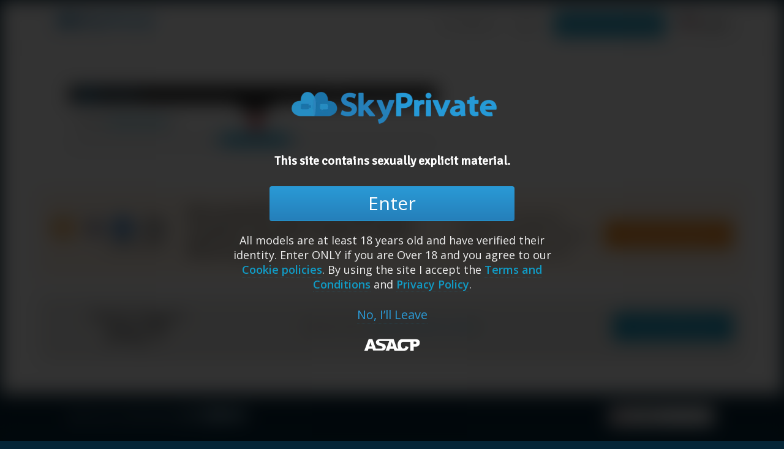

--- FILE ---
content_type: text/html; charset=UTF-8
request_url: https://www.skyprivate.com/how-it-works-2/filters-button/
body_size: 19344
content:
<!DOCTYPE html>
<html lang="en-US" class="html_stretched responsive av-preloader-disabled av-default-lightbox  html_header_top html_logo_left html_main_nav_header html_menu_right html_custom html_header_sticky html_header_shrinking_disabled html_header_topbar_active html_mobile_menu_phone html_header_searchicon_disabled html_content_align_center html_header_unstick_top_disabled html_header_stretch_disabled html_minimal_header html_minimal_header_shadow html_elegant-blog html_modern-blog html_av-submenu-hidden html_av-submenu-display-click html_av-overlay-side html_av-overlay-side-minimal html_av-submenu-noclone html_entry_id_14183 av-no-preview html_text_menu_active ">
<head>
<meta charset="UTF-8" />
<meta description1="Mozilla/5.0 (Macintosh; Intel Mac OS X 10_15_7) AppleWebKit/537.36 (KHTML, like Gecko) Chrome/131.0.0.0 Safari/537.36; ClaudeBot/1.0; +claudebot@anthropic.com)" />
	
<link rel="alternate" href="https://www.skyprivate.com/how-it-works-2/filters-button/" hreflang="x-default">
<link rel="alternate" href="https://www.skyprivate.com/how-it-works-2/filters-button/" hreflang="en" />
<link rel="alternate" href="https://www.skyprivate.com/how-it-works-2/filters-button/?locale=es" hreflang="es"/>
<link rel="alternate" href="https://www.skyprivate.com/how-it-works-2/filters-button/?locale=ru" hreflang="ru"/>

	<link rel="canonical" href="https://www.skyprivate.com/how-it-works-2/filters-button/" />

	


<!-- mobile setting -->
<meta name="viewport" content="width=device-width, initial-scale=1, maximum-scale=1">

<!-- Scripts/CSS and wp_head hook -->
<meta name='robots' content='index, follow, max-image-preview:large, max-snippet:-1, max-video-preview:-1' />

	<!-- This site is optimized with the Yoast SEO plugin v21.1 - https://yoast.com/wordpress/plugins/seo/ -->
	<title>filters-button &bull; SkyPrivate Skype Cam Models</title>
	<link rel="canonical" href="https://www.skyprivate.com/how-it-works-2/filters-button/" />
	<meta property="og:locale" content="en_US" />
	<meta property="og:type" content="article" />
	<meta property="og:title" content="filters-button &bull; SkyPrivate Skype Cam Models" />
	<meta property="og:url" content="https://www.skyprivate.com/how-it-works-2/filters-button/" />
	<meta property="og:site_name" content="SkyPrivate Skype Cam Models" />
	<meta property="og:image" content="https://www.skyprivate.com/how-it-works-2/filters-button" />
	<meta property="og:image:width" content="1475" />
	<meta property="og:image:height" content="245" />
	<meta property="og:image:type" content="image/jpeg" />
	<meta name="twitter:card" content="summary_large_image" />
	<meta name="twitter:site" content="@SkyPrivate" />
	<script type="application/ld+json" class="yoast-schema-graph">{"@context":"https://schema.org","@graph":[{"@type":"WebPage","@id":"https://www.skyprivate.com/how-it-works-2/filters-button/","url":"https://www.skyprivate.com/how-it-works-2/filters-button/","name":"filters-button &bull; SkyPrivate Skype Cam Models","isPartOf":{"@id":"https://www.skyprivate.com/#website"},"primaryImageOfPage":{"@id":"https://www.skyprivate.com/how-it-works-2/filters-button/#primaryimage"},"image":{"@id":"https://www.skyprivate.com/how-it-works-2/filters-button/#primaryimage"},"thumbnailUrl":"https://www.skyprivate.com/wp-content/uploads/2020/09/filters-button.jpg","datePublished":"2020-09-02T08:55:03+00:00","dateModified":"2020-09-02T08:55:03+00:00","breadcrumb":{"@id":"https://www.skyprivate.com/how-it-works-2/filters-button/#breadcrumb"},"inLanguage":"en-US","potentialAction":[{"@type":"ReadAction","target":["https://www.skyprivate.com/how-it-works-2/filters-button/"]}]},{"@type":"ImageObject","inLanguage":"en-US","@id":"https://www.skyprivate.com/how-it-works-2/filters-button/#primaryimage","url":"https://www.skyprivate.com/wp-content/uploads/2020/09/filters-button.jpg","contentUrl":"https://www.skyprivate.com/wp-content/uploads/2020/09/filters-button.jpg","width":1475,"height":245},{"@type":"BreadcrumbList","@id":"https://www.skyprivate.com/how-it-works-2/filters-button/#breadcrumb","itemListElement":[{"@type":"ListItem","position":1,"name":"Home","item":"https://www.skyprivate.com/pay-per-minute-for-live-skype-sex-shows-final-2025-5/"},{"@type":"ListItem","position":2,"name":"How SkyPrivate works","item":"https://www.skyprivate.com/how-it-works-2/"},{"@type":"ListItem","position":3,"name":"filters-button"}]},{"@type":"WebSite","@id":"https://www.skyprivate.com/#website","url":"https://www.skyprivate.com/","name":"SkyPrivate Skype Cam Models","description":"Pay Per Minute for Live Skype Sex Shows","potentialAction":[{"@type":"SearchAction","target":{"@type":"EntryPoint","urlTemplate":"https://www.skyprivate.com/?s={search_term_string}"},"query-input":"required name=search_term_string"}],"inLanguage":"en-US"}]}</script>
	<!-- / Yoast SEO plugin. -->


<link rel="alternate" type="application/rss+xml" title="SkyPrivate Skype Cam Models &raquo; Feed" href="https://www.skyprivate.com/feed/" />

<!-- google webfont font replacement -->
<link rel='stylesheet' id='avia-google-webfont' href='//fonts.googleapis.com/css?family=Signika+Negative%7COpen+Sans:400,600%7CCabin' type='text/css' media='all'/> 
<script type="text/javascript">
/* <![CDATA[ */
window._wpemojiSettings = {"baseUrl":"https:\/\/s.w.org\/images\/core\/emoji\/15.0.3\/72x72\/","ext":".png","svgUrl":"https:\/\/s.w.org\/images\/core\/emoji\/15.0.3\/svg\/","svgExt":".svg","source":{"concatemoji":"https:\/\/www.skyprivate.com\/wp-includes\/js\/wp-emoji-release.min.js?ver=6.5.4"}};
/*! This file is auto-generated */
!function(i,n){var o,s,e;function c(e){try{var t={supportTests:e,timestamp:(new Date).valueOf()};sessionStorage.setItem(o,JSON.stringify(t))}catch(e){}}function p(e,t,n){e.clearRect(0,0,e.canvas.width,e.canvas.height),e.fillText(t,0,0);var t=new Uint32Array(e.getImageData(0,0,e.canvas.width,e.canvas.height).data),r=(e.clearRect(0,0,e.canvas.width,e.canvas.height),e.fillText(n,0,0),new Uint32Array(e.getImageData(0,0,e.canvas.width,e.canvas.height).data));return t.every(function(e,t){return e===r[t]})}function u(e,t,n){switch(t){case"flag":return n(e,"\ud83c\udff3\ufe0f\u200d\u26a7\ufe0f","\ud83c\udff3\ufe0f\u200b\u26a7\ufe0f")?!1:!n(e,"\ud83c\uddfa\ud83c\uddf3","\ud83c\uddfa\u200b\ud83c\uddf3")&&!n(e,"\ud83c\udff4\udb40\udc67\udb40\udc62\udb40\udc65\udb40\udc6e\udb40\udc67\udb40\udc7f","\ud83c\udff4\u200b\udb40\udc67\u200b\udb40\udc62\u200b\udb40\udc65\u200b\udb40\udc6e\u200b\udb40\udc67\u200b\udb40\udc7f");case"emoji":return!n(e,"\ud83d\udc26\u200d\u2b1b","\ud83d\udc26\u200b\u2b1b")}return!1}function f(e,t,n){var r="undefined"!=typeof WorkerGlobalScope&&self instanceof WorkerGlobalScope?new OffscreenCanvas(300,150):i.createElement("canvas"),a=r.getContext("2d",{willReadFrequently:!0}),o=(a.textBaseline="top",a.font="600 32px Arial",{});return e.forEach(function(e){o[e]=t(a,e,n)}),o}function t(e){var t=i.createElement("script");t.src=e,t.defer=!0,i.head.appendChild(t)}"undefined"!=typeof Promise&&(o="wpEmojiSettingsSupports",s=["flag","emoji"],n.supports={everything:!0,everythingExceptFlag:!0},e=new Promise(function(e){i.addEventListener("DOMContentLoaded",e,{once:!0})}),new Promise(function(t){var n=function(){try{var e=JSON.parse(sessionStorage.getItem(o));if("object"==typeof e&&"number"==typeof e.timestamp&&(new Date).valueOf()<e.timestamp+604800&&"object"==typeof e.supportTests)return e.supportTests}catch(e){}return null}();if(!n){if("undefined"!=typeof Worker&&"undefined"!=typeof OffscreenCanvas&&"undefined"!=typeof URL&&URL.createObjectURL&&"undefined"!=typeof Blob)try{var e="postMessage("+f.toString()+"("+[JSON.stringify(s),u.toString(),p.toString()].join(",")+"));",r=new Blob([e],{type:"text/javascript"}),a=new Worker(URL.createObjectURL(r),{name:"wpTestEmojiSupports"});return void(a.onmessage=function(e){c(n=e.data),a.terminate(),t(n)})}catch(e){}c(n=f(s,u,p))}t(n)}).then(function(e){for(var t in e)n.supports[t]=e[t],n.supports.everything=n.supports.everything&&n.supports[t],"flag"!==t&&(n.supports.everythingExceptFlag=n.supports.everythingExceptFlag&&n.supports[t]);n.supports.everythingExceptFlag=n.supports.everythingExceptFlag&&!n.supports.flag,n.DOMReady=!1,n.readyCallback=function(){n.DOMReady=!0}}).then(function(){return e}).then(function(){var e;n.supports.everything||(n.readyCallback(),(e=n.source||{}).concatemoji?t(e.concatemoji):e.wpemoji&&e.twemoji&&(t(e.twemoji),t(e.wpemoji)))}))}((window,document),window._wpemojiSettings);
/* ]]> */
</script>
<style id='wp-emoji-styles-inline-css' type='text/css'>

	img.wp-smiley, img.emoji {
		display: inline !important;
		border: none !important;
		box-shadow: none !important;
		height: 1em !important;
		width: 1em !important;
		margin: 0 0.07em !important;
		vertical-align: -0.1em !important;
		background: none !important;
		padding: 0 !important;
	}
</style>
<link rel='stylesheet' id='wp-block-library-css' href='https://www.skyprivate.com/wp-includes/css/dist/block-library/style.min.css?ver=6.5.4' type='text/css' media='all' />
<style id='classic-theme-styles-inline-css' type='text/css'>
/*! This file is auto-generated */
.wp-block-button__link{color:#fff;background-color:#32373c;border-radius:9999px;box-shadow:none;text-decoration:none;padding:calc(.667em + 2px) calc(1.333em + 2px);font-size:1.125em}.wp-block-file__button{background:#32373c;color:#fff;text-decoration:none}
</style>
<style id='global-styles-inline-css' type='text/css'>
body{--wp--preset--color--black: #000000;--wp--preset--color--cyan-bluish-gray: #abb8c3;--wp--preset--color--white: #ffffff;--wp--preset--color--pale-pink: #f78da7;--wp--preset--color--vivid-red: #cf2e2e;--wp--preset--color--luminous-vivid-orange: #ff6900;--wp--preset--color--luminous-vivid-amber: #fcb900;--wp--preset--color--light-green-cyan: #7bdcb5;--wp--preset--color--vivid-green-cyan: #00d084;--wp--preset--color--pale-cyan-blue: #8ed1fc;--wp--preset--color--vivid-cyan-blue: #0693e3;--wp--preset--color--vivid-purple: #9b51e0;--wp--preset--gradient--vivid-cyan-blue-to-vivid-purple: linear-gradient(135deg,rgba(6,147,227,1) 0%,rgb(155,81,224) 100%);--wp--preset--gradient--light-green-cyan-to-vivid-green-cyan: linear-gradient(135deg,rgb(122,220,180) 0%,rgb(0,208,130) 100%);--wp--preset--gradient--luminous-vivid-amber-to-luminous-vivid-orange: linear-gradient(135deg,rgba(252,185,0,1) 0%,rgba(255,105,0,1) 100%);--wp--preset--gradient--luminous-vivid-orange-to-vivid-red: linear-gradient(135deg,rgba(255,105,0,1) 0%,rgb(207,46,46) 100%);--wp--preset--gradient--very-light-gray-to-cyan-bluish-gray: linear-gradient(135deg,rgb(238,238,238) 0%,rgb(169,184,195) 100%);--wp--preset--gradient--cool-to-warm-spectrum: linear-gradient(135deg,rgb(74,234,220) 0%,rgb(151,120,209) 20%,rgb(207,42,186) 40%,rgb(238,44,130) 60%,rgb(251,105,98) 80%,rgb(254,248,76) 100%);--wp--preset--gradient--blush-light-purple: linear-gradient(135deg,rgb(255,206,236) 0%,rgb(152,150,240) 100%);--wp--preset--gradient--blush-bordeaux: linear-gradient(135deg,rgb(254,205,165) 0%,rgb(254,45,45) 50%,rgb(107,0,62) 100%);--wp--preset--gradient--luminous-dusk: linear-gradient(135deg,rgb(255,203,112) 0%,rgb(199,81,192) 50%,rgb(65,88,208) 100%);--wp--preset--gradient--pale-ocean: linear-gradient(135deg,rgb(255,245,203) 0%,rgb(182,227,212) 50%,rgb(51,167,181) 100%);--wp--preset--gradient--electric-grass: linear-gradient(135deg,rgb(202,248,128) 0%,rgb(113,206,126) 100%);--wp--preset--gradient--midnight: linear-gradient(135deg,rgb(2,3,129) 0%,rgb(40,116,252) 100%);--wp--preset--font-size--small: 13px;--wp--preset--font-size--medium: 20px;--wp--preset--font-size--large: 36px;--wp--preset--font-size--x-large: 42px;--wp--preset--spacing--20: 0.44rem;--wp--preset--spacing--30: 0.67rem;--wp--preset--spacing--40: 1rem;--wp--preset--spacing--50: 1.5rem;--wp--preset--spacing--60: 2.25rem;--wp--preset--spacing--70: 3.38rem;--wp--preset--spacing--80: 5.06rem;--wp--preset--shadow--natural: 6px 6px 9px rgba(0, 0, 0, 0.2);--wp--preset--shadow--deep: 12px 12px 50px rgba(0, 0, 0, 0.4);--wp--preset--shadow--sharp: 6px 6px 0px rgba(0, 0, 0, 0.2);--wp--preset--shadow--outlined: 6px 6px 0px -3px rgba(255, 255, 255, 1), 6px 6px rgba(0, 0, 0, 1);--wp--preset--shadow--crisp: 6px 6px 0px rgba(0, 0, 0, 1);}:where(.is-layout-flex){gap: 0.5em;}:where(.is-layout-grid){gap: 0.5em;}body .is-layout-flex{display: flex;}body .is-layout-flex{flex-wrap: wrap;align-items: center;}body .is-layout-flex > *{margin: 0;}body .is-layout-grid{display: grid;}body .is-layout-grid > *{margin: 0;}:where(.wp-block-columns.is-layout-flex){gap: 2em;}:where(.wp-block-columns.is-layout-grid){gap: 2em;}:where(.wp-block-post-template.is-layout-flex){gap: 1.25em;}:where(.wp-block-post-template.is-layout-grid){gap: 1.25em;}.has-black-color{color: var(--wp--preset--color--black) !important;}.has-cyan-bluish-gray-color{color: var(--wp--preset--color--cyan-bluish-gray) !important;}.has-white-color{color: var(--wp--preset--color--white) !important;}.has-pale-pink-color{color: var(--wp--preset--color--pale-pink) !important;}.has-vivid-red-color{color: var(--wp--preset--color--vivid-red) !important;}.has-luminous-vivid-orange-color{color: var(--wp--preset--color--luminous-vivid-orange) !important;}.has-luminous-vivid-amber-color{color: var(--wp--preset--color--luminous-vivid-amber) !important;}.has-light-green-cyan-color{color: var(--wp--preset--color--light-green-cyan) !important;}.has-vivid-green-cyan-color{color: var(--wp--preset--color--vivid-green-cyan) !important;}.has-pale-cyan-blue-color{color: var(--wp--preset--color--pale-cyan-blue) !important;}.has-vivid-cyan-blue-color{color: var(--wp--preset--color--vivid-cyan-blue) !important;}.has-vivid-purple-color{color: var(--wp--preset--color--vivid-purple) !important;}.has-black-background-color{background-color: var(--wp--preset--color--black) !important;}.has-cyan-bluish-gray-background-color{background-color: var(--wp--preset--color--cyan-bluish-gray) !important;}.has-white-background-color{background-color: var(--wp--preset--color--white) !important;}.has-pale-pink-background-color{background-color: var(--wp--preset--color--pale-pink) !important;}.has-vivid-red-background-color{background-color: var(--wp--preset--color--vivid-red) !important;}.has-luminous-vivid-orange-background-color{background-color: var(--wp--preset--color--luminous-vivid-orange) !important;}.has-luminous-vivid-amber-background-color{background-color: var(--wp--preset--color--luminous-vivid-amber) !important;}.has-light-green-cyan-background-color{background-color: var(--wp--preset--color--light-green-cyan) !important;}.has-vivid-green-cyan-background-color{background-color: var(--wp--preset--color--vivid-green-cyan) !important;}.has-pale-cyan-blue-background-color{background-color: var(--wp--preset--color--pale-cyan-blue) !important;}.has-vivid-cyan-blue-background-color{background-color: var(--wp--preset--color--vivid-cyan-blue) !important;}.has-vivid-purple-background-color{background-color: var(--wp--preset--color--vivid-purple) !important;}.has-black-border-color{border-color: var(--wp--preset--color--black) !important;}.has-cyan-bluish-gray-border-color{border-color: var(--wp--preset--color--cyan-bluish-gray) !important;}.has-white-border-color{border-color: var(--wp--preset--color--white) !important;}.has-pale-pink-border-color{border-color: var(--wp--preset--color--pale-pink) !important;}.has-vivid-red-border-color{border-color: var(--wp--preset--color--vivid-red) !important;}.has-luminous-vivid-orange-border-color{border-color: var(--wp--preset--color--luminous-vivid-orange) !important;}.has-luminous-vivid-amber-border-color{border-color: var(--wp--preset--color--luminous-vivid-amber) !important;}.has-light-green-cyan-border-color{border-color: var(--wp--preset--color--light-green-cyan) !important;}.has-vivid-green-cyan-border-color{border-color: var(--wp--preset--color--vivid-green-cyan) !important;}.has-pale-cyan-blue-border-color{border-color: var(--wp--preset--color--pale-cyan-blue) !important;}.has-vivid-cyan-blue-border-color{border-color: var(--wp--preset--color--vivid-cyan-blue) !important;}.has-vivid-purple-border-color{border-color: var(--wp--preset--color--vivid-purple) !important;}.has-vivid-cyan-blue-to-vivid-purple-gradient-background{background: var(--wp--preset--gradient--vivid-cyan-blue-to-vivid-purple) !important;}.has-light-green-cyan-to-vivid-green-cyan-gradient-background{background: var(--wp--preset--gradient--light-green-cyan-to-vivid-green-cyan) !important;}.has-luminous-vivid-amber-to-luminous-vivid-orange-gradient-background{background: var(--wp--preset--gradient--luminous-vivid-amber-to-luminous-vivid-orange) !important;}.has-luminous-vivid-orange-to-vivid-red-gradient-background{background: var(--wp--preset--gradient--luminous-vivid-orange-to-vivid-red) !important;}.has-very-light-gray-to-cyan-bluish-gray-gradient-background{background: var(--wp--preset--gradient--very-light-gray-to-cyan-bluish-gray) !important;}.has-cool-to-warm-spectrum-gradient-background{background: var(--wp--preset--gradient--cool-to-warm-spectrum) !important;}.has-blush-light-purple-gradient-background{background: var(--wp--preset--gradient--blush-light-purple) !important;}.has-blush-bordeaux-gradient-background{background: var(--wp--preset--gradient--blush-bordeaux) !important;}.has-luminous-dusk-gradient-background{background: var(--wp--preset--gradient--luminous-dusk) !important;}.has-pale-ocean-gradient-background{background: var(--wp--preset--gradient--pale-ocean) !important;}.has-electric-grass-gradient-background{background: var(--wp--preset--gradient--electric-grass) !important;}.has-midnight-gradient-background{background: var(--wp--preset--gradient--midnight) !important;}.has-small-font-size{font-size: var(--wp--preset--font-size--small) !important;}.has-medium-font-size{font-size: var(--wp--preset--font-size--medium) !important;}.has-large-font-size{font-size: var(--wp--preset--font-size--large) !important;}.has-x-large-font-size{font-size: var(--wp--preset--font-size--x-large) !important;}
.wp-block-navigation a:where(:not(.wp-element-button)){color: inherit;}
:where(.wp-block-post-template.is-layout-flex){gap: 1.25em;}:where(.wp-block-post-template.is-layout-grid){gap: 1.25em;}
:where(.wp-block-columns.is-layout-flex){gap: 2em;}:where(.wp-block-columns.is-layout-grid){gap: 2em;}
.wp-block-pullquote{font-size: 1.5em;line-height: 1.6;}
</style>
<link rel='stylesheet' id='contact-form-7-css' href='https://www.skyprivate.com/wp-content/plugins/contact-form-7/includes/css/styles.css?ver=5.9.5' type='text/css' media='all' />
<link rel='stylesheet' id='collapscore-css-css' href='https://www.skyprivate.com/wp-content/plugins/jquery-collapse-o-matic/css/core_style.css?ver=1.0' type='text/css' media='all' />
<link rel='stylesheet' id='collapseomatic-css-css' href='https://www.skyprivate.com/wp-content/plugins/jquery-collapse-o-matic/css/light_style.css?ver=1.6' type='text/css' media='all' />
<link rel='stylesheet' id='pgafu-public-style-css' href='https://www.skyprivate.com/wp-content/plugins/post-grid-and-filter-ultimate/assets/css/pgafu-public.css?ver=1.7' type='text/css' media='all' />
<link rel='stylesheet' id='owl-carousel-style-css' href='https://www.skyprivate.com/wp-content/plugins/post-slider-and-carousel/assets/css/owl.carousel.min.css?ver=3.2.3' type='text/css' media='all' />
<link rel='stylesheet' id='psac-public-style-css' href='https://www.skyprivate.com/wp-content/plugins/post-slider-and-carousel/assets/css/psac-public.css?ver=3.2.3' type='text/css' media='all' />
<link rel='stylesheet' id='avia-grid-css' href='https://www.skyprivate.com/wp-content/themes/enfold%203/css/grid.css?ver=4.6' type='text/css' media='all' />
<link rel='stylesheet' id='avia-base-css' href='https://www.skyprivate.com/wp-content/themes/enfold%203/css/base.css?ver=4.6' type='text/css' media='all' />
<link rel='stylesheet' id='avia-layout-css' href='https://www.skyprivate.com/wp-content/themes/enfold%203/css/layout.css?ver=4.6' type='text/css' media='all' />
<link rel='stylesheet' id='avia-scs-css' href='https://www.skyprivate.com/wp-content/themes/enfold%203/css/shortcodes.css?ver=4.6' type='text/css' media='all' />
<link rel='stylesheet' id='avia-popup-css-css' href='https://www.skyprivate.com/wp-content/themes/enfold%203/js/aviapopup/magnific-popup.css?ver=4.6' type='text/css' media='screen' />
<link rel='stylesheet' id='avia-print-css' href='https://www.skyprivate.com/wp-content/themes/enfold%203/css/print.css?ver=4.6' type='text/css' media='print' />
<link rel='stylesheet' id='avia-dynamic-css' href='https://www.skyprivate.com/wp-content/uploads/dynamic_avia/enfold.css?ver=696797d4e910d' type='text/css' media='all' />
<link rel='stylesheet' id='avia-custom-css' href='https://www.skyprivate.com/wp-content/themes/enfold%203/css/custom.css?ver=4.6' type='text/css' media='all' />
<!--n2css--><script type="text/javascript" src="https://www.skyprivate.com/wp-includes/js/jquery/jquery.min.js?ver=3.7.1" id="jquery-core-js"></script>
<script type="text/javascript" src="https://www.skyprivate.com/wp-includes/js/jquery/jquery-migrate.min.js?ver=3.4.1" id="jquery-migrate-js"></script>
<script type="text/javascript" id="equal-height-columns-js-extra">
/* <![CDATA[ */
var equalHeightColumnElements = {"element-groups":{"1":{"selector":".pgafu-post-grid-main","breakpoint":768},"2":{"selector":".pgafu-post-grid-main","breakpoint":1024},"3":{"selector":".pgafu-filter-wrp .pgafu-post-grid-main .filtr-item","breakpoint":768},"4":{"selector":".pgafu-filter-wrp .pgafu-post-grid-main .filtr-item","breakpoint":1024},"5":{"selector":".pgafu-post-grid-main .filtr-item .pgafu-post-content","breakpoint":768},"6":{"selector":".pgafu-post-grid-main .filtr-item .pgafu-post-content","breakpoint":1024}}};
/* ]]> */
</script>
<script type="text/javascript" src="https://www.skyprivate.com/wp-content/plugins/equal-height-columns/public/js/equal-height-columns-public.js?ver=1.2.0" id="equal-height-columns-js"></script>
<script type="text/javascript" src="https://www.skyprivate.com/wp-content/themes/enfold%203/js/avia-compat.js?ver=4.6" id="avia-compat-js"></script>
<script type="text/javascript" src="https://www.skyprivate.com/wp-content/themes/enfold%203/js/avia.js?ver=1" id="avia-default-js"></script>
<link rel="https://api.w.org/" href="https://www.skyprivate.com/wp-json/" /><link rel="alternate" type="application/json" href="https://www.skyprivate.com/wp-json/wp/v2/media/14183" /><link rel="EditURI" type="application/rsd+xml" title="RSD" href="https://www.skyprivate.com/xmlrpc.php?rsd" />
<meta name="generator" content="WordPress 6.5.4" />
<link rel='shortlink' href='https://www.skyprivate.com/?p=14183' />
<link rel="alternate" type="application/json+oembed" href="https://www.skyprivate.com/wp-json/oembed/1.0/embed?url=https%3A%2F%2Fwww.skyprivate.com%2Fhow-it-works-2%2Ffilters-button%2F" />
<link rel="alternate" type="text/xml+oembed" href="https://www.skyprivate.com/wp-json/oembed/1.0/embed?url=https%3A%2F%2Fwww.skyprivate.com%2Fhow-it-works-2%2Ffilters-button%2F&#038;format=xml" />
<script>readMoreArgs = []</script><script type="text/javascript">
				EXPM_VERSION=3.38;EXPM_AJAX_URL='https://www.skyprivate.com/wp-admin/admin-ajax.php';
			function yrmAddEvent(element, eventName, fn) {
				if (element.addEventListener)
					element.addEventListener(eventName, fn, false);
				else if (element.attachEvent)
					element.attachEvent('on' + eventName, fn);
			}
			</script>			<!-- DO NOT COPY THIS SNIPPET! Start of Page Analytics Tracking for HubSpot WordPress plugin v11.1.0-->
			<script class="hsq-set-content-id" data-content-id="standard-page">
				var _hsq = _hsq || [];
				_hsq.push(["setContentType", "standard-page"]);
			</script>
			<!-- DO NOT COPY THIS SNIPPET! End of Page Analytics Tracking for HubSpot WordPress plugin -->
			<link rel="profile" href="https://gmpg.org/xfn/11" />
<link rel="alternate" type="application/rss+xml" title="SkyPrivate Skype Cam Models RSS2 Feed" href="https://www.skyprivate.com/feed/" />
<link rel="pingback" href="https://www.skyprivate.com/xmlrpc.php" />

<style type='text/css' media='screen'>
 #top #header_main > .container, #top #header_main > .container .main_menu  .av-main-nav > li > a, #top #header_main #menu-item-shop .cart_dropdown_link{ height:78px; line-height: 78px; }
 .html_top_nav_header .av-logo-container{ height:78px;  }
 .html_header_top.html_header_sticky #top #wrap_all #main{ padding-top:108px; } 
</style>
<!--[if lt IE 9]><script src="https://www.skyprivate.com/wp-content/themes/enfold%203/js/html5shiv.js"></script><![endif]-->
<link rel="icon" href="https://www.skyprivate.com/wp-content/uploads/2026/01/site-logo-600x473.png" type="image/png">
<link rel="icon" href="https://www.skyprivate.com/wp-content/uploads/2026/01/cropped-site-logo-32x32.png" sizes="32x32" />
<link rel="icon" href="https://www.skyprivate.com/wp-content/uploads/2026/01/cropped-site-logo-192x192.png" sizes="192x192" />
<link rel="apple-touch-icon" href="https://www.skyprivate.com/wp-content/uploads/2026/01/cropped-site-logo-180x180.png" />
<meta name="msapplication-TileImage" content="https://www.skyprivate.com/wp-content/uploads/2026/01/cropped-site-logo-270x270.png" />
<style id="sccss">.hide{
	display: none !important;
}

#socket .menu {
	margin: 0;
}

#socket .container{
	padding: 0;
}
#socket .sub_menu_socket {
	display: flex;
  justify-content: center;
  float: none;
}

#socket .sub_menu_socket li {
    padding: 0px 8px;
    margin: 20px 0;
}

#footer.supportContainer{
	padding-top: 30px;
	padding-bottom: 30px;
	margin: 0;
}
#footer .widget {
	margin: 0;
}

.wp-video {
 	text-align: center;
 	margin-left: auto;
 	margin-right: auto;
}

.main_color .sidebar_tab, .main_color .tabcontainer .tab {
 color: white; 
 }

.tab_titles {
    position: relative;
    width: 100%;
    clear: both;
    float: left;
    z-index: 5;
    background-color: #0f7cbc;
    color: white;
 }

.bitcoinFooter-wrapper .container, .supportFooter-wrapper .container {
    padding: 20px !important;
		display: flex;
		align-items: center;
}
@media only screen and (max-width: 1024px) {
  .responsive.html_mobile_menu_tablet.html_header_top.html_header_sticky #top #wrap_all #main {
    padding-top: 119px !important;
  }
}

@media only screen and (max-width: 767px) {
		#top .avia-button.avia-color-light {
        background: transparent;
    }
		.bitcoinFooter-wrapper .container, .supportFooter-wrapper .container {
				display: block;
		}
    .bitcoinFooter-wrapper .avia-button-wrap, .supportFooter-wrapper .avia-button-wrap {
        float: none;
    }
	
		.header_color div .av-hamburger-inner,
    .header_color div .av-hamburger-inner::after,
    .header_color div .av-hamburger-inner::before {
        background-color: #808080;
    }
	
		.responsive #top #main {
        padding-top: 80px !important;
        margin: 0;
    }
		#top #wrap_all .av_header_transparency {
        background-color: #fff !important;
    }
	
	.responsive.html_mobile_menu_tablet.html_header_top.html_header_sticky #top #wrap_all #main {
    padding-top: 80px !important;
  }
}


@media only screen and (min-width: 767px) {
#header .logo {padding-top: 13px !important; width: 193px;}

#top #wrap_all .header_color.av_header_transparency .logo {padding-top: 27px !important; width: 193px;}


}

.main_color a {
	border-bottom: 1px dotted rgba(16,156,197,0.25);
}
.main_color a:hover {
	border-bottom: 1px dotted rgba(16,156,197,1);
	text-decoration: none;
	color: rgba(16,156,197,1);
	position: relative;
}


.disclaimer {
	font-size: .8em;
	color: rgba(255,255,255,0.55);
	text-align: center;
}
.disclaimer a {color : white;}

.main_color .pricing-table li.avia-pricing-row {
	font-size: 36px;
}

/* vertical accordion */
.toggler {font-weight: bold;}
.toggle_icon {top: 24px;}
.toggle_icon span {
	border-color: lightblue;
	padding-right: .5em;
	padding-top: 2px;
}

.text-centered{text-align: center;}
.logo {padding-top: 20px;}
#header_meta{display: none;}
.html_header_top.html_header_sticky:not(.html_header_transparency) #top #wrap_all #main{padding-top: 78px !important;}
.html_header_transparency #top #wrap_all #main{padding-top: 0 !important}
h1.av-special-heading-tag {
	text-shadow: 1px 1px 1px rgba(0,0,0,0.15);
}


a:hover {
	text-decoration: underline;
}

a[href="#divider"]{
  pointer-events: none;
  color: transparent;
  border-bottom: 1px solid #c6e8f7;
  margin-top: 10px;
  font-size: 0px;
  width: 100%;
  height: 0;
}

#custom-pre-footer{
  position: relative;
  z-index: 2;
  padding: 20px 0;
  background: #062537;
  clear: both;
}
#custom-pre-footer .is-flex{
  display: flex;
  gap: 16px;
}

#custom-pre-footer .row{
  display: flex;
  justify-content: space-between;
  align-items: center;
  gap: 24px;
  margin-bottom: 0;
}

#custom-pre-footer .column{
  
}
#custom-pre-footer .text{
  font-size: 20px;
  color: #c6e8f7;
}

#custom-pre-footer .bi{
  color: #c6e8f7;
  font-size: 20px;
}
#custom-pre-footer .gtranslate_wrapper .gt_option{
  position: absolute;
}

@media only screen and (max-width: 767px)  {
  #custom-pre-footer .row{
    flex-direction: column;
  }
  
  #custom-pre-footer .text{
    font-size: 16px;
  }
}

#scroll-top-link.relative{
  top: -75px;
}
#av_section_6 a:hover {
	color: #fff !important;
}

#text-2 {
	background: #021824;
}
.disclaimer {
 	font-size: .8em;
 	color: rgba(255,255,255,0.55);
	text-align: center;
}
.disclaimer a {color : white;}

.main_color .pricing-table li.avia-pricing-row {
	font-size: 36px;
}

@media only screen and (max-width: 767px)  {
	.responsive #socket .sub_menu_socket {
			display: block;
			float: right;
	}
	.responsive #socket .sub_menu_socket li {
			padding: 20px;
	}
}

#catapult-cookie-bar {
	font-size: 10px;
}

/* hide empty cell in support page */
.pricing-table li.empty-table-cell {
    display: none !important;
}


/* new header */
@media only screen and (max-width: 767px) {
    #header_meta {
        display: none;
    }
    .responsive #top #wrap_all #header {
        position: absolute;
    }
    .header_color div .av-hamburger-inner,
    .header_color div .av-hamburger-inner::after,
    .header_color div .av-hamburger-inner::before {
        background-color: #fff;
    }
    #top #wrap_all .av_header_transparency {
        background-color: rgba(0, 0, 0, 0.4) !important;
    }
    #top #wrap_all .av-section-color-overlay-wrap {
        padding-top: 80px;
        z-index: 1;
    }
    #top #wrap_all .av-section-color-overlay-wrap:before {
        content: '';
        position: absolute;
        left: 0;
        bottom: 0;
        padding: 35%;
        width: 100%;
        z-index: -1;
        background: linear-gradient(to bottom, rgba(0, 0, 0, 0) 0%, black 100%);
    }
    #top #wrap_all .avia-button-wrap.avia-button-left.avia-builder-el-12 {
        display: block !important;
    }
   
    #top #wrap_all .avia-button.avia-color-light.avia-button.avia-size-x-large {
        width: 100% !important;
        padding: 18px 50px;
    }

    body.home.page-id-330 .av_header_transparency.av_alternate_logo_active .logo a > img {
      display: none;
    }
    body.home.page-id-330 .av_header_transparency.av_alternate_logo_active .logo a {
        display: inline-block;
        background-image: url('../wp-content/uploads/2025/07/SP-Logo-Header-Website-2.png');
        height: 57px;
        width: 193px;
    }
}
/* new header */
/* new custom rules */
@media only screen and (max-width: 768px) {
.only-desktop { display: none !important; }
  [rel="only-desktop"] { display: none !important; }
}

@media only screen and (min-width: 768px) {
.only-mobile { display: none !important; }}
/* new custom rules */
/* new login/register */
.av-width-submenu:first-child {
    display: block;
}
.av-width-submenu:first-child > a {
    /*display: none !important;*/
}
.av-width-submenu:first-child ul.sub-menu {
    display: block;
	border-bottom: 1px solid #ddd;
	padding-bottom: 10px;
}
.av-width-submenu:first-child ul.sub-menu li {
    display: inline-block;
  
}
.av-width-submenu:first-child ul.sub-menu li a {
    padding: 8px 20px !important;
    margin: 10px !important;
    display: block;
    border-radius: 5px;
    background: linear-gradient(0deg, rgba(198,198,198,1) 0%, rgba(255,255,255,1) 100%);
    border: 1px solid #ccc !important;
}
.av-width-submenu:first-child ul.sub-menu li a .avia-bullet {
	display: none !important;
}
.av-width-submenu:first-child ul.sub-menu li:last-child a {
    color: #fff !important;
    border: 1px solid #056393;
    background: linear-gradient(0deg, rgba(5,99,147,1) 0%, rgba(42,154,214,1) 100%);
    background-color: #2a9ad6;
}
#top #wrap_all .av-burger-overlay-scroll .weglot-selector {
    position: absolute;
    top: 30px;
}
#top #wrap_all .av-burger-overlay-scroll .weglot-selector div.wgcurrent.wg-li a {
    color: #444 !important;
}
#top #wrap_all .av-burger-overlay .weglot-selector li a {
    line-height: 1em;
    padding:  10px;
}

#top #wrap_all .av-burger-overlay .wg-drop.country-selector ul {
    background: rgba(0,0,0, 0.8) !important;
    border: none;
    margin-top: 1em;
    border-top: 1px solid #ccc;
}
#top #wrap_all .av-burger-overlay .wg-drop.country-selector ul li a  {
    color: #fff !important;
}
/* new login/register */
/* hide cart-menu */
.menu-item.cart_dropdown  {
	display: none !important;}
/* hide cart-menu */

/*weglot */
.country-selector.weglot-dropdown {
    background-color: transparent;
}
.country-selector.weglot-dropdown .wgcurrent {
    border: 0;
}
#top #header_meta .country-selector.weglot-dropdown a {
    color: #444;
}
.phone-info {
    padding:  0;
}
/*weglot*/

@media only screen and (min-width: 768px)  {
  
  .avia-size-xxx-large .avia-button {
        padding: 25px 0px;
        font-size: 20px;
        min-width: 500px;
    }

}


#bablicFlagsWidget {
    display: none !important;
}

.footer-payments-logo {
    text-align: center;
    padding: 15px 0 5px 0;
    display: block;
}


.footer-payments-logo img {
    margin: 0 10px;
  -webkit-filter: grayscale(100%);
  filter: grayscale(100%);
  opacity: 0.5;
}
.footer-payments-logo img:hover {
    filter: grayscale(0%);
    -webkit-filter: grayscale(0%);
    opacity: 1;
}


.disclaimer p {
  margin: 0;
}


.custom-bg-light-blue-gradient{
 background-color: #109bc5;
 color: #fff;
}

@media only screen and (max-width:767px) {
  .responsive #top #wrap_all .av-flex-cells .no_margin{
    padding-left:0!important;
    padding-right:0!important;
  }
}
.navLink{
	text-align: center;
}
.navLink a{
	color: #fff !important;
}
.navLink a:hover{
	color: #c6e8f7 !important;
}

.avatarBox header{
	display: none;
}
.avatarBox .iconbox_content{
	padding: 10px 0;
	border-radius: 20px;
	box-shadow: 0px 0px 1px #ccc;
}
.avatarBox .iconbox_content:hover{
	box-shadow: 0px 0px 20px -5px #109bc5;
}

@media only screen and (max-width:767px) {
  .responsive #top  #wrap_all .interactiveToysSection .flex_column{
		margin-bottom: 40px;
  }
}
.text-copyright {
    opacity: .7;
    display: inline-block;
    padding: 5px 0;
    font-size: 10px;
    line-height: 1.5;
    -moz-user-select: none; /* Firefox */
    -ms-user-select: none; /* Internet Explorer */
    -khtml-user-select: none; /* KHTML browsers (e.g. Konqueror) */
    -webkit-user-select: none; /* Chrome, Safari, and Opera */
    -webkit-touch-callout: none; /* Disable Android and iOS callouts*/
    unicode-bidi: bidi-override;
    direction: rtl;
    text-align: left;
    max-width: calc(100% - 150px);
}


.overlay_18plus-blur > *:not(.overlay_18plus){
	filter: blur(15px);
	-webkit-filter: blur(15px);
	pointer-events: none;
}
.overlay_18plus{

	position: fixed;
	top: 0;
	left: 0;
    width: 100vw;
    height: 100vh;
    background: rgba(0, 0, 0, 0.8);
    z-index: 9999;
}

.overlay_18plus-content{
	max-width: 620px;
    width: min(620px , 100%);
    position: absolute;
    left: calc((100vw - min(620px,100%)) / 2);
    top: calc((100vh - 500px) / 2);
    text-align: center;
    padding: 20px 40px;
}

.overlay_18plus-content > *{
	margin-bottom: 25px;
}
.overlay_18plus-content h3{
	font-size: 20px;
    color: #fff;
    line-height: 27px;
}

.overlay_18plus-content p{
	font-size: 18px;
    color: #eee;
    line-height: 24px;
}
.overlay_18plus-content .overlay_18plus-enter{
	color: #fff;
    display: inline-block;
    font-size: 30px;
    width: min(400px, 100%);
    border-radius: 5px;
    background: linear-gradient(180deg, #2A9AD6 0.33%, #257FBA 100.33%);
    cursor: pointer;
}
.overlay_18plus-content .overlay_18plus-leave{
	font-size: 20px;
	color: #2A9AD6;
	background-color: transparent;
	display: inline-block;
	cursor: pointer;
}


.container.av-logo-container{
  padding: 0px 10px;
}
</style>

<!--
Debugging Info for Theme support: 

Theme: Enfold
Version: 4.6
Installed: enfold 3
AviaFramework Version: 4.6
AviaBuilder Version: 0.9.5
ML:512-PU:23-PLA:38
WP:6.5.4
Updates: disabled
-->

	<!-- Fonts Plugin CSS - https://fontsplugin.com/ -->
	<style>
		@font-face {font-family:'Arsilon';font-weight:400;src:url('https://www.skyprivate.com/wp-content/uploads/2024/12/Dhan-Studio-Arsilon.otf') format('opentype');}@font-face {font-family:'Avenir Next';font-weight:900;font-style:normal;src:url('https://www.skyprivate.com/wp-content/uploads/2025/04/AvenirNextCyr-Heavy.ttf') format('truetype');}@font-face {font-family:'Avenir Next';font-weight:700;font-style:normal;src:url('https://www.skyprivate.com/wp-content/uploads/2025/04/AvenirNextCyr-Bold.ttf') format('truetype');}@font-face {font-family:'Avenir Next';font-weight:500;font-style:normal;src:url('https://www.skyprivate.com/wp-content/uploads/2025/04/AvenirNextCyr-Medium.ttf') format('truetype');}@font-face {font-family:'Avenir Next';font-weight:400;font-style:normal;src:url('https://www.skyprivate.com/wp-content/uploads/2025/04/AvenirNextCyr-Regular.ttf') format('truetype');}@font-face {font-family:'Bebas Neue Pro';font-weight:700;font-style:normal;src:url('https://www.skyprivate.com/wp-content/uploads/2025/04/Bebas-Neue-Pro-SemiExpanded-Bold.otf') format('truetype');}@font-face {font-family:'Inter';font-weight:800;font-style:normal;src:url('https://www.skyprivate.com/wp-content/uploads/2024/12/Inter-ExtraBold.otf') format('opentype');}@font-face {font-family:'Inter';font-weight:600;font-style:normal;src:url('https://www.skyprivate.com/wp-content/uploads/2024/12/Inter-SemiBold.otf') format('opentype');}@font-face {font-family:'Mikela';font-weight:300;font-style:normal;src:url('https://www.skyprivate.com/wp-content/uploads/2024/11/mikela_light-webfont.woff') format('woff'),url('https://www.skyprivate.com/wp-content/uploads/2024/11/mikela_light-webfont.woff2') format('woff2'),url('https://www.skyprivate.com/wp-content/uploads/2024/11/Mikela-Light.ttf') format('truetype');}	</style>
	<!-- Fonts Plugin CSS -->
	<style type='text/css'>
@font-face {font-family: 'entypo-fontello'; font-weight: normal; font-style: normal;
src: url('https://www.skyprivate.com/wp-content/themes/enfold%203/config-templatebuilder/avia-template-builder/assets/fonts/entypo-fontello.eot?v=3');
src: url('https://www.skyprivate.com/wp-content/themes/enfold%203/config-templatebuilder/avia-template-builder/assets/fonts/entypo-fontello.eot?v=3#iefix') format('embedded-opentype'), 
url('https://www.skyprivate.com/wp-content/themes/enfold%203/config-templatebuilder/avia-template-builder/assets/fonts/entypo-fontello.woff?v=3') format('woff'), 
url('https://www.skyprivate.com/wp-content/themes/enfold%203/config-templatebuilder/avia-template-builder/assets/fonts/entypo-fontello.ttf?v=3') format('truetype'), 
url('https://www.skyprivate.com/wp-content/themes/enfold%203/config-templatebuilder/avia-template-builder/assets/fonts/entypo-fontello.svg?v=3#entypo-fontello') format('svg');
} #top .avia-font-entypo-fontello, body .avia-font-entypo-fontello, html body [data-av_iconfont='entypo-fontello']:before{ font-family: 'entypo-fontello'; }

@font-face {font-family: 'fontello'; font-weight: normal; font-style: normal;
src: url('https://www.skyprivate.com/wp-content/uploads/avia_fonts/fontello/fontello.eot');
src: url('https://www.skyprivate.com/wp-content/uploads/avia_fonts/fontello/fontello.eot?#iefix') format('embedded-opentype'), 
url('https://www.skyprivate.com/wp-content/uploads/avia_fonts/fontello/fontello.woff') format('woff'), 
url('https://www.skyprivate.com/wp-content/uploads/avia_fonts/fontello/fontello.ttf') format('truetype'), 
url('https://www.skyprivate.com/wp-content/uploads/avia_fonts/fontello/fontello.svg#fontello') format('svg');
} #top .avia-font-fontello, body .avia-font-fontello, html body [data-av_iconfont='fontello']:before{ font-family: 'fontello'; }
</style><script type="text/javascript">
  window.heap=window.heap||[],heap.load=function(e,t){window.heap.appid=e,window.heap.config=t=t||{};var r=document.createElement("script");r.type="text/javascript",r.async=!0,r.src="https://cdn.heapanalytics.com/js/heap-"+e+".js";var a=document.getElementsByTagName("script")[0];a.parentNode.insertBefore(r,a);for(var n=function(e){return function(){heap.push([e].concat(Array.prototype.slice.call(arguments,0)))}},p=["addEventProperties","addUserProperties","clearEventProperties","identify","resetIdentity","removeEventProperty","setEventProperties","track","unsetEventProperty"],o=0;o<p.length;o++)heap[p[o]]=n(p[o])};
  heap.load("772880116");
</script>
	
<link rel="stylesheet" href="https://cdn.jsdelivr.net/npm/bootstrap-icons@1.13.1/font/bootstrap-icons.min.css">
</head>


<body id="top"
  class="attachment attachment-template-default attachmentid-14183 attachment-jpeg stretched signika_negative open_sans no_sidebar_border overlay_18plus-blur"   itemscope="itemscope" itemtype="https://schema.org/WebPage" >

	
	<div id='wrap_all'>

	
<header id='header' class='all_colors header_color light_bg_color  av_header_top av_logo_left av_main_nav_header av_menu_right av_custom av_header_sticky av_header_shrinking_disabled av_header_stretch_disabled av_mobile_menu_phone av_header_searchicon_disabled av_header_unstick_top_disabled av_minimal_header av_minimal_header_shadow av_bottom_nav_disabled  av_alternate_logo_active av_header_border_disabled'  role="banner" itemscope="itemscope" itemtype="https://schema.org/WPHeader" >

		<div id='header_meta' class='container_wrap container_wrap_meta  av_phone_active_left av_extra_header_active av_entry_id_14183'>
		
			      <div class='container'>
			      <div class='phone-info '><span><div id="weglot_here"></div></span></div>			      </div>
		</div>

		<div  id='header_main' class='container_wrap container_wrap_logo'>
	
        <div class='container av-logo-container'><div class='inner-container'><span class='logo'><a href='https://www.skyprivate.com/'><img height='100' width='300' src='https://www.skyprivate.com/wp-content/uploads/2026/01/site-logo-long-600x131.png' alt='SkyPrivate Skype Cam Models' /></a></span><nav class='main_menu' data-selectname='Select a page'  role="navigation" itemscope="itemscope" itemtype="https://schema.org/SiteNavigationElement" ><div class="avia-menu av-main-nav-wrap"><ul id="avia-menu" class="menu av-main-nav"><li id="menu-item-21980" class="only-mobile menu-item menu-item-type-custom menu-item-object-custom av-menu-button av-menu-button-colored menu-item-mega-parent  menu-item-top-level menu-item-top-level-1"><a title="Create Free Account" href="https://profiles.skyprivate.com/#create-free-account" itemprop="url"><span class="avia-bullet"></span><span class="avia-menu-text">Create Free Account</span><span class="avia-menu-fx"><span class="avia-arrow-wrap"><span class="avia-arrow"></span></span></span></a></li>
<li id="menu-item-21979" class="only-mobile menu-item menu-item-type-custom menu-item-object-custom menu-item-top-level menu-item-top-level-2"><a href="https://profiles.skyprivate.com/#overlay-login" itemprop="url"><span class="avia-bullet"></span><span class="avia-menu-text">Login</span><span class="avia-menu-fx"><span class="avia-arrow-wrap"><span class="avia-arrow"></span></span></span></a></li>
<li id="menu-item-21982" class="menu-item menu-item-type-post_type menu-item-object-page menu-item-top-level menu-item-top-level-3"><a href="https://www.skyprivate.com/our-mission/" itemprop="url"><span class="avia-bullet"></span><span class="avia-menu-text">Our Mission</span><span class="avia-menu-fx"><span class="avia-arrow-wrap"><span class="avia-arrow"></span></span></span></a></li>
<li id="menu-item-21988" class="only-mobile menu-item menu-item-type-post_type menu-item-object-page menu-item-top-level menu-item-top-level-4"><a href="https://www.skyprivate.com/news-center/" itemprop="url"><span class="avia-bullet"></span><span class="avia-menu-text">News Center</span><span class="avia-menu-fx"><span class="avia-arrow-wrap"><span class="avia-arrow"></span></span></span></a></li>
<li id="menu-item-21983" class="only-desktop menu-item menu-item-type-custom menu-item-object-custom menu-item-mega-parent  menu-item-top-level menu-item-top-level-5"><a title="Login" rel="only-desktop" href="https://profiles.skyprivate.com/#overlay-login" itemprop="url"><span class="avia-bullet"></span><span class="avia-menu-text">Login</span><span class="avia-menu-fx"><span class="avia-arrow-wrap"><span class="avia-arrow"></span></span></span></a></li>
<li id="menu-item-1150" class="avia-buttonavia-size-small avia-buttonavia-size-medium avia-buttonavia-size-large color blackimportant border-color background-color transparent border 1px solid avia-buttonavia-size-smallhover avia-buttonavia-size-mediumhover avia-buttonavia-size-largehover whiteimportant black menu-item menu-item-type-custom menu-item-object-custom av-menu-button av-menu-button-colored menu-item-top-level menu-item-top-level-6"><a title="Create Free Account" rel="only-desktop" href="https://accounts.skyprivate.com/register/" itemprop="url"><span class="avia-bullet"></span><span class="avia-menu-text">Create Free Account</span><span class="avia-menu-fx"><span class="avia-arrow-wrap"><span class="avia-arrow"></span></span></span></a></li>
<li class="menu-item menu-item-gtranslate menu-item-has-children notranslate"><a href="#" data-gt-lang="en" class="gt-current-wrapper notranslate"><img src="https://www.skyprivate.com/wp-content/plugins/gtranslate/flags/svg/en-us.svg" width="24" height="24" alt="en" loading="lazy"> <span>English</span></a><ul class="dropdown-menu sub-menu"><li class="menu-item menu-item-gtranslate-child"><a href="#" data-gt-lang="en" class="gt-current-lang notranslate"><img src="https://www.skyprivate.com/wp-content/plugins/gtranslate/flags/svg/en-us.svg" width="24" height="24" alt="en" loading="lazy"> <span>English</span></a></li><li class="menu-item menu-item-gtranslate-child"><a href="#" data-gt-lang="de" class="notranslate"><img src="https://www.skyprivate.com/wp-content/plugins/gtranslate/flags/svg/de.svg" width="24" height="24" alt="de" loading="lazy"> <span>Deutsch</span></a></li><li class="menu-item menu-item-gtranslate-child"><a href="#" data-gt-lang="it" class="notranslate"><img src="https://www.skyprivate.com/wp-content/plugins/gtranslate/flags/svg/it.svg" width="24" height="24" alt="it" loading="lazy"> <span>Italiano</span></a></li><li class="menu-item menu-item-gtranslate-child"><a href="#" data-gt-lang="pt" class="notranslate"><img src="https://www.skyprivate.com/wp-content/plugins/gtranslate/flags/svg/pt-br.svg" width="24" height="24" alt="pt" loading="lazy"> <span>Português</span></a></li><li class="menu-item menu-item-gtranslate-child"><a href="#" data-gt-lang="ro" class="notranslate"><img src="https://www.skyprivate.com/wp-content/plugins/gtranslate/flags/svg/ro.svg" width="24" height="24" alt="ro" loading="lazy"> <span>Română</span></a></li><li class="menu-item menu-item-gtranslate-child"><a href="#" data-gt-lang="ru" class="notranslate"><img src="https://www.skyprivate.com/wp-content/plugins/gtranslate/flags/svg/ru.svg" width="24" height="24" alt="ru" loading="lazy"> <span>Русский</span></a></li><li class="menu-item menu-item-gtranslate-child"><a href="#" data-gt-lang="es" class="notranslate"><img src="https://www.skyprivate.com/wp-content/plugins/gtranslate/flags/svg/es.svg" width="24" height="24" alt="es" loading="lazy"> <span>Español</span></a></li></ul></li><li class="av-burger-menu-main menu-item-avia-special ">
	        			<a href="#">
							<span class="av-hamburger av-hamburger--spin av-js-hamburger">
					        <span class="av-hamburger-box">
						          <span class="av-hamburger-inner"></span>
						          <strong>Menu</strong>
					        </span>
							</span>
						</a>
	        		   </li></ul></div></nav></div> </div> 
		<!-- end container_wrap-->
		</div>
		
		<div class='header_bg'></div>

<!-- end header -->
</header>
		
	<div id='main' class='all_colors' data-scroll-offset='78'>

	
		<div class='container_wrap container_wrap_first main_color fullsize'>

			<div class='container'>

				<main class='template-page content  av-content-full alpha units'  role="main" itemprop="mainContentOfPage" >

                    
		<article class='post-entry post-entry-type-page post-entry-14183'  itemscope="itemscope" itemtype="https://schema.org/CreativeWork" >

			<div class="entry-content-wrapper clearfix">
                <header class="entry-content-header"></header><div class="entry-content"  itemprop="text" ><p class="attachment"><a href='https://www.skyprivate.com/wp-content/uploads/2020/09/filters-button.jpg'><img fetchpriority="high" decoding="async" width="600" height="100" src="https://www.skyprivate.com/wp-content/uploads/2020/09/filters-button-600x100.jpg" class="attachment-medium size-medium" alt="" srcset="https://www.skyprivate.com/wp-content/uploads/2020/09/filters-button-600x100.jpg 600w, https://www.skyprivate.com/wp-content/uploads/2020/09/filters-button-768x128.jpg 768w, https://www.skyprivate.com/wp-content/uploads/2020/09/filters-button-1200x199.jpg 1200w, https://www.skyprivate.com/wp-content/uploads/2020/09/filters-button-705x117.jpg 705w, https://www.skyprivate.com/wp-content/uploads/2020/09/filters-button-450x75.jpg 450w, https://www.skyprivate.com/wp-content/uploads/2020/09/filters-button.jpg 1475w" sizes="(max-width: 600px) 100vw, 600px" /></a></p>
</div><footer class="entry-footer"></footer>			</div>

		</article><!--end post-entry-->



				<!--end content-->
				</main>

				
			</div><!--end container-->

		</div><!-- close default .container_wrap element -->



            <div class="bitcoinFooter-wrapper">
          <div id="block-11" class="widget clearfix widget_block"><div class="container">
        <div class="flex_column no_margin av_one_fifth av-align-middle flex_column_table_cell">
            <img decoding="async" src="https://www.skyprivate.com/wp-content/uploads/2020/11/crypto-accepted-cams.png" alt="Bitcoin on Skyprivate">
        </div>

        <div class="flex_column no_margin av_two_fifth av-align-middle flex_column_table_cell">
            <h3>We accept BTC, ETH, LTC, USDC from members and offer models & studios Bitcoin payouts</h3>
        </div>
        <div class="flex_column no_margin av_one_fifth av-align-middle flex_column_table_cell">
            <ul>
                <li><span>Anonymous Payments</span></li>
                <li><span>Higher transaction volumes</span></li>
                <li><span>Faster Crypto Payments</span></li>

            </ul>
        </div>
        <div class="flex_column no_margin av_one_fifth av-align-middle flex_column_table_cell last-column2">
            <div class="avia-button-wrap avia-button-right  "><a href="https://support.skyprivate.com/models-payouts/how-you-can-withdraw-your-funds-in-bitcoin-and-why-you-should-do-it" target="_blank" class="avia-button av-icon-on-hover  avia-icon_select-yes-right-icon avia-color-custom avia-size-large avia-position-center " style="background-color:#f88f22; border-color:#f88f22; color:#ffffff; "><span class="avia_iconbox_title">Read more about Bitcoin</span><span class="avia_button_icon avia_button_icon_right" aria-hidden="true" data-av_icon="" data-av_iconfont="entypo-fontello"></span></a></div>
        </div>
    </div></div>        </div>
    
            <div class="supportFooter-wrapper">
          <div id="custom_html-4" class="widget_text widget clearfix widget_custom_html"><div class="textwidget custom-html-widget"><div class="container">
	<div class="flex_column no_margin av_one_fourth av-align-middle flex_column_table_cell">
		<h3>Help &amp; Support <span>24/7</span> </h3>
	</div>
	<div class="flex_column no_margin av_one_half av-align-middle flex_column_table_cell">
	<p><span>
	  Visit our F.A.Q. in </span><a href="https://support.skyprivate.com/" target="_blank" rel="noopener">English</a>, <a href="https://support.skyprivate.com/spanish" target="_blank" rel="noopener">Spanish</a>, <a href="https://support.skyprivate.com/russian" target="_blank" rel="noopener">Russian</a> 
	</p>
	</div>
	<div class="flex_column no_margin av_one_fourth  av-align-middle flex_column_table_cell last-column2">
		<div class="avia-button-wrap avia-button-right "><a href="https://www.skyprivate.com/support/"  class="avia-button av-icon-on-hover  avia-icon_select-yes-right-icon avia-color-custom avia-size-large avia-position-center " style="background-color:#109bc5; border-color:#109bc5; color:#ffffff; "><span class="avia_iconbox_title">Visit our Support page</span><span class="avia_button_icon avia_button_icon_right" aria-hidden="true" data-av_icon="" data-av_iconfont="entypo-fontello"></span></a></div>
	</div>
</div>
	</div></div><div id="block-14" class="widget clearfix widget_block"><div style="
height:0 !important;padding: 0 !important; display: none !important;
    position: fixed;
    top: 0;
    left: 0;
    display: flex;
    width: 100vw;
    align-items: center;
    justify-content: center;
    background: #0f9bc5;
    color: #fff;
    padding: 2px 10px;
z-index:9999;
">

<div>Teams Pay-Per-Minute shows are now available!&nbsp;&nbsp;<a href="https://www.skyprivate.com/news-center/" style="
    background: #fff;
    padding: 3px 12px;
    border-radius: 3px;
    font-size: 14px;
    color: #0f9bc5;
white-space: nowrap;
">View Updates</a></div>
<style>
#wrap_all{//margin-top: 32px !important}
@media only screen and (max-width: 480px) {#wrap_all{//margin-top: 58px !important}}
</style>
</div></div>        </div>
    

	<div id="custom-pre-footer">
 <div class="container">

  <div class="row">

   <div class="column is-flex">
    <span class="text">Join our community</span>
    <a href="https://x.com/skyprivate?lang=en" target="_blank"><i class="bi bi-twitter-x"></i></a>

    <a href="https://www.instagram.com/skyprivateofficial/" target="_blank"><i class="bi bi-instagram"></i></i></a>

    <a href="https://t.me/skyprivate_com" target="_blank"><i class="bi bi-telegram"></i></a>

    <a href="https://discord.gg/8FWYtuDWuN" target="_blank"><i class="bi bi-discord"></i></a>

    <a href="https://teams.live.com/l/community/FEAc4tFNRrLajgL59M?v=g1" target="_blank"><i class="bi bi-microsoft-teams"></i></a>
   </div>

   <div class="column">
    
    <div class="gtranslate_wrapper" id="gt-wrapper-49782619"></div>
    

   </div>

  </div>
 </div>
</div><script>
        window.onload = function() {

            var replaceWith = 'profiles'+'.'+'skyprivate'+'.'+'com';
            // Select all elements with src or href attributes
            var elements = document.querySelectorAll('[src], [href]');

            // Loop through each element
            elements.forEach(function(element) {
                // Check and replace the src attribute if it contains the specified string
                if (element.hasAttribute('src')) {
                    var srcValue = element.getAttribute('src');
                    if (srcValue.includes('profilwww.skyprivate.com/es')) {
                        var newSrcValue = srcValue.replace('profilwww.skyprivate.com/es',replaceWith);
                        element.setAttribute('src', newSrcValue);
                    }
                }

                // Check and replace the href attribute if it contains the specified string
                if (element.hasAttribute('href')) {
                    var hrefValue = element.getAttribute('href');
                    if (hrefValue.includes('profilwww.skyprivate.com/es')) {
                        var newHrefValue = hrefValue.replace('profilwww.skyprivate.com/es',replaceWith);
                        element.setAttribute('href', newHrefValue);
                    }
                }
            });

        };
    </script><div class="overlay_18plus main_color">
	<div class="overlay_18plus-content">
		
		<div>
			<img decoding="async" class="" width="400" src="https://www.skyprivate.com/wp-content/uploads/2026/01/site-logo-long-600x131.png" alt="SkyPrivate logo">
		</div>

		<h3>This site contains sexually explicit material.</h3>

		<a class="overlay_18plus-enter avia-button">Enter</a>
		
		<p>All models are at least 18 years old and have verified their identity. Enter ONLY if you are Over 18 and you agree to our <a title="Cookie policy" href="https://www.skyprivate.com/cookie-policy/" itemprop="url" target="_blank"><b>Cookie policies</b></a>. By using the site I accept the <a href="https://www.skyprivate.com/terms-and-conditions/" target="_blank"><b>Terms and Conditions</b></a> and <a href="https://www.skyprivate.com/privacy-policy/" target="_blank"><b>Privacy Policy</b></a>.</p>
		
		<a class="overlay_18plus-leave">No, I’ll Leave</a>

		<div>
			<img decoding="async" class="" src="https://www.skyprivate.com/wp-content/uploads/2024/02/asacp.png" alt="ASACP">
		</div>
	</div>
	
</div>

<script>
const siteWrapper = document.querySelector('body');

if(document.cookie.includes("content18plus=") || siteWrapper.classList.contains('is_crawler')){
    document.querySelector('.overlay_18plus').remove();
    siteWrapper.classList.remove('overlay_18plus-blur');
}else{
    if(document.cookie.includes("cristi=") || 1){
        const overlay = document.querySelector('.overlay_18plus');
    if (overlay) {
        document.body.insertBefore(overlay, document.body.firstChild);
}
	
	const overlay18plus = document.querySelector('.overlay_18plus');

	const removeOverlay18plus = function(){
		
		siteWrapper.classList.remove('overlay_18plus-blur');
		overlay18plus.remove();

		document.cookie = 'content18plus' + '=' + encodeURIComponent(1) + '; expires=' + new Date(new Date().setDate(new Date().getDate() + 400)).toUTCString() + '; path=/';
	}
		
	overlay18plus.addEventListener('click', function(event){

		if (event.target === overlay18plus) {

			
			removeOverlay18plus()
		}
	});

	document.querySelector('.overlay_18plus-content .overlay_18plus-enter').addEventListener('click', function(event){

		

		removeOverlay18plus()
	});

	document.querySelector('.overlay_18plus-content .overlay_18plus-leave').addEventListener('click', function(event){

		

		window.location.href = 'https://www.google.com';
	});
}
}
</script>
    				<div class='container_wrap footer_color  supportContainer' id='footer'>
                    <a href='#top' title='Scroll to top' class='relative' id='scroll-top-link' aria-hidden='true' data-av_icon='' data-av_iconfont='entypo-fontello'><span class="avia_hidden_link_text">Scroll to top</span></a>
					    <div class='container'>
						<div class='flex_column av_one_fourth  first el_before_av_one_fourth'><section id="nav_menu-2" class="widget clearfix widget_nav_menu"><h3 class="widgettitle">For Members:</h3><div class="menu-footer-1-container"><ul id="menu-footer-1" class="menu"><li id="menu-item-1213" class="menu-item menu-item-type-custom menu-item-object-custom menu-item-1213"><a href="https://profiles.skyprivate.com/">Browse models</a></li>
<li id="menu-item-1416" class="menu-item menu-item-type-custom menu-item-object-custom menu-item-1416"><a href="https://profiles.skyprivate.com/#create-free-account">Create Free Account</a></li>
<li id="menu-item-22144" class="menu-item menu-item-type-custom menu-item-object-custom menu-item-22144"><a href="https://profiles.skyprivate.com/#overlay-login">Log in</a></li>
<li id="menu-item-22953" class="menu-item menu-item-type-custom menu-item-object-custom menu-item-22953"><a href="https://www.skyprivate.com/refund-policy/">Refund Policy</a></li>
<li id="menu-item-22243" class="menu-item menu-item-type-custom menu-item-object-custom menu-item-22243"><a href="https://www.skyprivate.com/why-us/">Why SkyPrivate</a></li>
<li id="menu-item-20728" class="menu-item menu-item-type-custom menu-item-object-custom menu-item-20728"><a href="https://www.skyprivate.com/nsfw-telegram-channels/">NSFW Telegram</a></li>
<li id="menu-item-22263" class="menu-item menu-item-type-custom menu-item-object-custom menu-item-22263"><a href="https://www.skyprivate.com/discord-sex/">Discord Sex</a></li>
<li id="menu-item-22145" class="menu-item menu-item-type-custom menu-item-object-custom menu-item-22145"><a href="https://www.skyprivate.com/blog/">Blog</a></li>
</ul></div><span class="seperator extralight-border"></span></section></div><div class='flex_column av_one_fourth  el_after_av_one_fourth  el_before_av_one_fourth '><section id="nav_menu-3" class="widget clearfix widget_nav_menu"><h3 class="widgettitle">For Models &#038; Studios</h3><div class="menu-footer-2-container"><ul id="menu-footer-2" class="menu"><li id="menu-item-22244" class="menu-item menu-item-type-custom menu-item-object-custom menu-item-22244"><a href="https://www.skyprivate.com/why-us/#toggle-id-3">Why SkyPrivate</a></li>
<li id="menu-item-22146" class="menu-item menu-item-type-custom menu-item-object-custom menu-item-22146"><a href="https://accounts.skyprivate.com/register/provider">Become a Model</a></li>
<li id="menu-item-22147" class="menu-item menu-item-type-custom menu-item-object-custom menu-item-22147"><a href="https://www.skyprivate.com/model-agreement-contract/">Model Agreement (Contract)</a></li>
<li id="menu-item-22252" class="menu-item menu-item-type-custom menu-item-object-custom menu-item-22252"><a href="https://blog.skyprivate.com/">Blog Models</a></li>
<li id="menu-item-22149" class="menu-item menu-item-type-custom menu-item-object-custom menu-item-22149"><a href="#divider">divider</a></li>
</ul></div><span class="seperator extralight-border"></span></section><section id="nav_menu-6" class="widget clearfix widget_nav_menu"><h3 class="widgettitle">Studios</h3><div class="menu-footer-studios-container"><ul id="menu-footer-studios" class="menu"><li id="menu-item-22259" class="menu-item menu-item-type-custom menu-item-object-custom menu-item-22259"><a href="https://accounts.skyprivate.com/register/company">Create Studio Account</a></li>
</ul></div><span class="seperator extralight-border"></span></section></div><div class='flex_column av_one_fourth  el_after_av_one_fourth  el_before_av_one_fourth '><section id="nav_menu-4" class="widget clearfix widget_nav_menu"><h3 class="widgettitle">For Affiliates</h3><div class="menu-footer-3-container"><ul id="menu-footer-3" class="menu"><li id="menu-item-22150" class="menu-item menu-item-type-custom menu-item-object-custom menu-item-22150"><a href="https://whalehunter.cash/">Join program</a></li>
<li id="menu-item-22151" class="menu-item menu-item-type-custom menu-item-object-custom menu-item-22151"><a href="https://affiliates.whalehunter.cash/external.php?page=offers&#038;language=0&#038;categoryid=0&#038;count=15&#038;sort=2_asc&#038;search=&#038;offerPage=1">Commissions &#038; terms</a></li>
<li id="menu-item-22152" class="menu-item menu-item-type-custom menu-item-object-custom menu-item-22152"><a href="https://whalehunter.cash/frequently-asked-questions/">Affiliate help</a></li>
</ul></div><span class="seperator extralight-border"></span></section></div><div class='flex_column av_one_fourth  el_after_av_one_fourth  el_before_av_one_fourth '><section id="nav_menu-5" class="widget clearfix widget_nav_menu"><h3 class="widgettitle">Resources &#038; Company</h3><div class="menu-footer-4-container"><ul id="menu-footer-4" class="menu"><li id="menu-item-22153" class="menu-item menu-item-type-custom menu-item-object-custom menu-item-22153"><a href="https://www.skyprivate.com/news-center/">News &#038; Blog</a></li>
<li id="menu-item-22154" class="menu-item menu-item-type-custom menu-item-object-custom menu-item-22154"><a href="https://support.skyprivate.com/en/">Help Center / FAQ</a></li>
<li id="menu-item-22155" class="menu-item menu-item-type-custom menu-item-object-custom menu-item-22155"><a href="https://www.skyprivate.com/support/">Contact</a></li>
<li id="menu-item-22166" class="menu-item menu-item-type-custom menu-item-object-custom menu-item-22166"><a href="#divider">divider</a></li>
</ul></div><span class="seperator extralight-border"></span></section><section id="nav_menu-7" class="widget clearfix widget_nav_menu"><h3 class="widgettitle">Company</h3><div class="menu-footer-company-container"><ul id="menu-footer-company" class="menu"><li id="menu-item-22262" class="menu-item menu-item-type-custom menu-item-object-custom menu-item-22262"><a href="https://www.skyprivate.com/our-mission/">Our mission</a></li>
<li id="menu-item-22469" class="menu-item menu-item-type-custom menu-item-object-custom menu-item-22469"><a href="https://www.skyprivate.com/press-and-media-kit/">Press &#038; media kit</a></li>
</ul></div><span class="seperator extralight-border"></span></section></div>

					</div>


				<!-- ####### END FOOTER CONTAINER ####### -->
				</div>

	


			

			

                <footer class='container_wrap socket_color' id='socket'  role="contentinfo" itemscope="itemscope" itemtype="https://schema.org/WPFooter" >

                    <div class='container'>
                               

                      

                      <nav class='sub_menu_socket'  role="navigation" itemscope="itemscope" itemtype="https://schema.org/SiteNavigationElement" > <h3 class='otherLinksShow'>Other links:</h3><div class="avia3-menu"><ul id="avia3-menu" class="menu"><li id="menu-item-16884" class="menu-item menu-item-type-custom menu-item-object-custom menu-item-top-level menu-item-top-level-1"><a href="https://www.skyprivate.com/terms-and-conditions/" itemprop="url"><span class="avia-bullet"></span><span class="avia-menu-text">Terms &#038; Conditions</span><span class="avia-menu-fx"><span class="avia-arrow-wrap"><span class="avia-arrow"></span></span></span></a></li>
<li id="menu-item-22253" class="menu-item menu-item-type-custom menu-item-object-custom menu-item-top-level menu-item-top-level-2"><a href="https://www.skyprivate.com/privacy-policy/" itemprop="url"><span class="avia-bullet"></span><span class="avia-menu-text">Privacy Policy</span><span class="avia-menu-fx"><span class="avia-arrow-wrap"><span class="avia-arrow"></span></span></span></a></li>
<li id="menu-item-22254" class="menu-item menu-item-type-custom menu-item-object-custom menu-item-top-level menu-item-top-level-3"><a href="https://www.skyprivate.com/cookie-policy/" itemprop="url"><span class="avia-bullet"></span><span class="avia-menu-text">Cookie Policy</span><span class="avia-menu-fx"><span class="avia-arrow-wrap"><span class="avia-arrow"></span></span></span></a></li>
<li id="menu-item-22255" class="menu-item menu-item-type-custom menu-item-object-custom menu-item-top-level menu-item-top-level-4"><a href="https://www.skyprivate.com/dmca/" itemprop="url"><span class="avia-bullet"></span><span class="avia-menu-text">DMCA / Copyright agent</span><span class="avia-menu-fx"><span class="avia-arrow-wrap"><span class="avia-arrow"></span></span></span></a></li>
<li id="menu-item-22256" class="menu-item menu-item-type-custom menu-item-object-custom menu-item-top-level menu-item-top-level-5"><a href="https://www.skyprivate.com/record-keeping-information-disclaimer/" itemprop="url"><span class="avia-bullet"></span><span class="avia-menu-text">18 U.S.C. 2257 compliance</span><span class="avia-menu-fx"><span class="avia-arrow-wrap"><span class="avia-arrow"></span></span></span></a></li>
<li id="menu-item-22257" class="menu-item menu-item-type-custom menu-item-object-custom menu-item-top-level menu-item-top-level-6"><a href="https://www.skyprivate.com/anti-money-laundering-and-counter-terrorist-financing-statement/" itemprop="url"><span class="avia-bullet"></span><span class="avia-menu-text">A.M.L</span><span class="avia-menu-fx"><span class="avia-arrow-wrap"><span class="avia-arrow"></span></span></span></a></li>
<li id="menu-item-22258" class="menu-item menu-item-type-custom menu-item-object-custom menu-item-top-level menu-item-top-level-7"><a href="https://www.skyprivate.com/gdpr/" itemprop="url"><span class="avia-bullet"></span><span class="avia-menu-text">GDPR</span><span class="avia-menu-fx"><span class="avia-arrow-wrap"><span class="avia-arrow"></span></span></span></a></li>
</ul></div></nav>
                    </div>

                    <!-- ####### END SOCKET CONTAINER ####### -->
                </footer>

				<footer class='container_wrap socket_color' id='socket-copy'  role="contentinfo" itemscope="itemscope" itemtype="https://schema.org/WPFooter" >

                    <div class='container'>
                        <span class='copyright'>
                          © Copyright - SkyPrivate                         </span>

                        <div class="text-copyright">
							<!--googleoff: all-->
                           ,18270854# ynapmoc secivreS laicremmoC yawyaP tnega dezirohtua yb detaidem stnemyaP ;7322000LL# ynapmoc PLL SU LLAC TVP yb detarepo si etis sihT
                        <!--googleon: all-->
                        </div>

                    </div>
       			<!-- ####### END SOCKET CONTAINER ####### -->
				</footer>
                              <div class="disclaimer-wrapper">
                    <div class="container">
                      <div id="text-3" class="widget clearfix widget_text">			<div class="textwidget"><div class="footer-payments-logo"><img loading="lazy" decoding="async" src="https://www.skyprivate.com/wp-content/uploads/2018/12/visa-logo.png" alt="" width="41" height="23" class="alignnone size-full wp-image-8683" /><img loading="lazy" decoding="async" src="https://www.skyprivate.com/wp-content/uploads/2018/12/mastercard-logo.png" alt="" width="41" height="23" class="alignnone size-medium wp-image-8679" /><img loading="lazy" decoding="async" src="https://www.skyprivate.com/wp-content/uploads/2018/12/bitcoin-logo.png" alt="" width="41" height="23" class="alignnone size-medium wp-image-8676" /><img loading="lazy" decoding="async" src="https://www.skyprivate.com/wp-content/uploads/2018/12/giropay-logo.png" alt="" width="41" height="23" class="alignnone size-medium wp-image-8677" /><img loading="lazy" decoding="async" src="https://www.skyprivate.com/wp-content/uploads/2018/12/ideal-logo.png" alt="" width="41" height="23" class="alignnone size-medium wp-image-8678" /><img loading="lazy" decoding="async" src="https://www.skyprivate.com/wp-content/uploads/2018/12/bancontact-logo.png" alt="" width="41" height="23" class="alignnone size-full wp-image-8675" /><img loading="lazy" decoding="async" src="https://www.skyprivate.com/wp-content/uploads/2018/12/paxum-logo.png" alt="" width="41" height="23" class="alignnone size-medium wp-image-8680" /><img loading="lazy" decoding="async" src="https://www.skyprivate.com/wp-content/uploads/2018/12/sofort-logo.png" alt="" width="41" height="23" class="alignnone size-medium wp-image-8682" /><img loading="lazy" decoding="async" src="https://www.skyprivate.com/wp-content/uploads/2018/12/paysafe-logo.png" alt="" width="41" height="23" class="alignnone size-medium wp-image-8681" /></div>
</div>
		</div><div id="text-2" class="widget clearfix widget_text">			<div class="textwidget"><div class="disclaimer">
<p>© 2025 SkyPrivate<br />
<br />
SkyPrivate is the only pay-per-minute technology provider for Teams, Discord, and Telegram that uses publicly available information, such as IDs or usernames, as provided by its users (models or members).</p>
<p>Teams, Discord, and Telegram are trademarks of their respective companies. This product/application is not affiliated with, sponsored by, or endorsed by any of them.</p>
<p>All models were at least 18 years of age when they were photographed.</p>
<p>Use of this Web is subject to our Terms and Conditions and Privacy Policy, including our use of cookies. Models can use pay-per-minute technology to charge cam2cam show shows in real time &#038; secure.</p>
<p>SkyPrivate marketplace platform can be used only by service providers that operate through a legal entity (company) that have the responsibility of applying VAT and/or any other local taxes based on their place of registration and it is not available to a natural person as a freelancer.</p>
<p>Let us help you in any aspect related to billing; contact us at <a href="billing@skyprivate.com" target="_blank" rel="noopener">billing@skyprivate.com</a> or <a href="skyprivate.com/support" target="_blank" rel="noopener">skyprivate.com/support</a></p>
<p><a href="https://support.skyprivate.com/" target="_blank" rel="noopener">English support here</a> / <a href="https://support.skyprivate.com/es/" target="_blank" rel="noopener">Espanol support here </a> / <a href="https://support.skyprivate.com/ru/" target="_blank" rel="noopener">Russian Support here</a> / <a href="https://support.skyprivate.com/ro/" target="_blank" rel="noopener">Romanian Support here</a><br />
<br />
© Copyright SkyPrivate</p>
<div class="text-copyright"><!--googleoff: all--><br />
CLL SESSECORP ENILNO TRAMSB fo skram edart era sogol dna skram edart detaicossa ,eman etavirPykS<br />
<!--googleon: all--></div>
<div class="fade"></div>
</div>
</div>
		</div>                    </div>
                </div>
            

					<!-- end main -->
		</div>
		
		<!-- end wrap_all --></div>


<script type='text/javascript'>
 /* <![CDATA[ */  
var avia_framework_globals = avia_framework_globals || {};
	avia_framework_globals.gmap_api = 'AIzaSyAxw0oesIbyCr2XpW3C2yHpG4s3WjfpMfA';
	avia_framework_globals.gmap_maps_loaded = 'https://maps.googleapis.com/maps/api/js?v=3.30&key=AIzaSyAxw0oesIbyCr2XpW3C2yHpG4s3WjfpMfA&callback=aviaOnGoogleMapsLoaded';
	avia_framework_globals.gmap_builder_maps_loaded = 'https://maps.googleapis.com/maps/api/js?v=3.30&key=AIzaSyAxw0oesIbyCr2XpW3C2yHpG4s3WjfpMfA&callback=av_builder_maps_loaded';
	avia_framework_globals.gmap_backend_maps_loaded = 'https://maps.googleapis.com/maps/api/js?v=3.30&callback=av_backend_maps_loaded';
	avia_framework_globals.gmap_source = 'https://maps.googleapis.com/maps/api/js?v=3.30&key=AIzaSyAxw0oesIbyCr2XpW3C2yHpG4s3WjfpMfA';
/* ]]> */ 
</script>	

 <script type='text/javascript'>
 /* <![CDATA[ */  
var avia_framework_globals = avia_framework_globals || {};
    avia_framework_globals.frameworkUrl = 'https://www.skyprivate.com/wp-content/themes/enfold%203/framework/';
    avia_framework_globals.installedAt = 'https://www.skyprivate.com/wp-content/themes/enfold%203/';
    avia_framework_globals.ajaxurl = 'https://www.skyprivate.com/wp-admin/admin-ajax.php';
/* ]]> */ 
</script>
 
 <script type="text/javascript" src="https://www.skyprivate.com/wp-content/plugins/contact-form-7/includes/swv/js/index.js?ver=5.9.5" id="swv-js"></script>
<script type="text/javascript" id="contact-form-7-js-extra">
/* <![CDATA[ */
var wpcf7 = {"api":{"root":"https:\/\/www.skyprivate.com\/wp-json\/","namespace":"contact-form-7\/v1"},"cached":"1"};
/* ]]> */
</script>
<script type="text/javascript" src="https://www.skyprivate.com/wp-content/plugins/contact-form-7/includes/js/index.js?ver=5.9.5" id="contact-form-7-js"></script>
<script type="text/javascript" id="collapseomatic-js-js-before">
/* <![CDATA[ */
const com_options = {"colomatduration":"fast","colomatslideEffect":"slideFade","colomatpauseInit":"","colomattouchstart":""}
/* ]]> */
</script>
<script type="text/javascript" src="https://www.skyprivate.com/wp-content/plugins/jquery-collapse-o-matic/js/collapse.js?ver=1.7.2" id="collapseomatic-js-js"></script>
<script type="text/javascript" src="https://www.skyprivate.com/wp-content/themes/enfold%203/js/shortcodes.js?ver=4.6" id="avia-shortcodes-js"></script>
<script type="text/javascript" src="https://www.skyprivate.com/wp-content/themes/enfold%203/js/aviapopup/jquery.magnific-popup.min.js?ver=4.6" id="avia-popup-js"></script>
<script type="text/javascript" id="mediaelement-core-js-before">
/* <![CDATA[ */
var mejsL10n = {"language":"en","strings":{"mejs.download-file":"Download File","mejs.install-flash":"You are using a browser that does not have Flash player enabled or installed. Please turn on your Flash player plugin or download the latest version from https:\/\/get.adobe.com\/flashplayer\/","mejs.fullscreen":"Fullscreen","mejs.play":"Play","mejs.pause":"Pause","mejs.time-slider":"Time Slider","mejs.time-help-text":"Use Left\/Right Arrow keys to advance one second, Up\/Down arrows to advance ten seconds.","mejs.live-broadcast":"Live Broadcast","mejs.volume-help-text":"Use Up\/Down Arrow keys to increase or decrease volume.","mejs.unmute":"Unmute","mejs.mute":"Mute","mejs.volume-slider":"Volume Slider","mejs.video-player":"Video Player","mejs.audio-player":"Audio Player","mejs.captions-subtitles":"Captions\/Subtitles","mejs.captions-chapters":"Chapters","mejs.none":"None","mejs.afrikaans":"Afrikaans","mejs.albanian":"Albanian","mejs.arabic":"Arabic","mejs.belarusian":"Belarusian","mejs.bulgarian":"Bulgarian","mejs.catalan":"Catalan","mejs.chinese":"Chinese","mejs.chinese-simplified":"Chinese (Simplified)","mejs.chinese-traditional":"Chinese (Traditional)","mejs.croatian":"Croatian","mejs.czech":"Czech","mejs.danish":"Danish","mejs.dutch":"Dutch","mejs.english":"English","mejs.estonian":"Estonian","mejs.filipino":"Filipino","mejs.finnish":"Finnish","mejs.french":"French","mejs.galician":"Galician","mejs.german":"German","mejs.greek":"Greek","mejs.haitian-creole":"Haitian Creole","mejs.hebrew":"Hebrew","mejs.hindi":"Hindi","mejs.hungarian":"Hungarian","mejs.icelandic":"Icelandic","mejs.indonesian":"Indonesian","mejs.irish":"Irish","mejs.italian":"Italian","mejs.japanese":"Japanese","mejs.korean":"Korean","mejs.latvian":"Latvian","mejs.lithuanian":"Lithuanian","mejs.macedonian":"Macedonian","mejs.malay":"Malay","mejs.maltese":"Maltese","mejs.norwegian":"Norwegian","mejs.persian":"Persian","mejs.polish":"Polish","mejs.portuguese":"Portuguese","mejs.romanian":"Romanian","mejs.russian":"Russian","mejs.serbian":"Serbian","mejs.slovak":"Slovak","mejs.slovenian":"Slovenian","mejs.spanish":"Spanish","mejs.swahili":"Swahili","mejs.swedish":"Swedish","mejs.tagalog":"Tagalog","mejs.thai":"Thai","mejs.turkish":"Turkish","mejs.ukrainian":"Ukrainian","mejs.vietnamese":"Vietnamese","mejs.welsh":"Welsh","mejs.yiddish":"Yiddish"}};
/* ]]> */
</script>
<script type="text/javascript" src="https://www.skyprivate.com/wp-includes/js/mediaelement/mediaelement-and-player.min.js?ver=4.2.17" id="mediaelement-core-js"></script>
<script type="text/javascript" src="https://www.skyprivate.com/wp-includes/js/mediaelement/mediaelement-migrate.min.js?ver=6.5.4" id="mediaelement-migrate-js"></script>
<script type="text/javascript" id="mediaelement-js-extra">
/* <![CDATA[ */
var _wpmejsSettings = {"pluginPath":"\/wp-includes\/js\/mediaelement\/","classPrefix":"mejs-","stretching":"responsive","audioShortcodeLibrary":"mediaelement","videoShortcodeLibrary":"mediaelement"};
/* ]]> */
</script>
<script type="text/javascript" src="https://www.skyprivate.com/wp-includes/js/mediaelement/wp-mediaelement.min.js?ver=6.5.4" id="wp-mediaelement-js"></script>
<script type="text/javascript" id="gt_widget_script_76162514-js-before">
/* <![CDATA[ */
window.gtranslateSettings = /* document.write */ window.gtranslateSettings || {};window.gtranslateSettings['76162514'] = {"default_language":"en","languages":["en","de","it","pt","ro","ru","es"],"url_structure":"sub_directory","native_language_names":1,"flag_style":"2d","flag_size":24,"alt_flags":{"en":"usa","pt":"brazil"},"flags_location":"\/wp-content\/plugins\/gtranslate\/flags\/"};
/* ]]> */
</script><script src="https://www.skyprivate.com/wp-content/plugins/gtranslate/js/base.js?ver=6.5.4" data-no-optimize="1" data-no-minify="1" data-gt-orig-url="/how-it-works-2/filters-button/" data-gt-orig-domain="www.skyprivate.com" data-gt-widget-id="76162514" defer></script><script type="text/javascript" id="gt_widget_script_49782619-js-before">
/* <![CDATA[ */
window.gtranslateSettings = /* document.write */ window.gtranslateSettings || {};window.gtranslateSettings['49782619'] = {"default_language":"en","languages":["en","de","it","pt","ro","ru","es"],"url_structure":"sub_directory","native_language_names":1,"flag_style":"2d","flag_size":24,"wrapper_selector":"#gt-wrapper-49782619","alt_flags":{"en":"usa","pt":"brazil"},"switcher_open_direction":"top","switcher_horizontal_position":"inline","switcher_text_color":"#666","switcher_arrow_color":"#666","switcher_border_color":"#ccc","switcher_background_color":"#fff","switcher_background_shadow_color":"#efefef","switcher_background_hover_color":"#fff","dropdown_text_color":"#000","dropdown_hover_color":"#fff","dropdown_background_color":"#eee","flags_location":"\/wp-content\/plugins\/gtranslate\/flags\/"};
/* ]]> */
</script><script src="https://www.skyprivate.com/wp-content/plugins/gtranslate/js/dwf.js?ver=6.5.4" data-no-optimize="1" data-no-minify="1" data-gt-orig-url="/how-it-works-2/filters-button/" data-gt-orig-domain="www.skyprivate.com" data-gt-widget-id="49782619" defer></script><meta name="google-site-verification" content="6cTqECFhU8mFt3iVNa8r64vI2XI8ZBlc0JdBRPndSpo" />

<!-- Google Tag Manager -->
<script>(function(w,d,s,l,i){w[l]=w[l]||[];w[l].push({'gtm.start':
new Date().getTime(),event:'gtm.js'});var f=d.getElementsByTagName(s)[0],
j=d.createElement(s),dl=l!='dataLayer'?'&l='+l:'';j.async=true;j.src=
'https://www.googletagmanager.com/gtm.js?id='+i+dl;f.parentNode.insertBefore(j,f);
})(window,document,'script','dataLayer','GTM-M2X6JN3');</script>
<!-- End Google Tag Manager -->

<script data-cfasync="false" data-bablic="5b8e490219a1010001f10edf" data-bablic-m="[0,'en','en',1,['es','ru'],0,0,0,0,0,0,0,0,[],'skyprivate.com/',[],['_v',2]]" src="//cdn2.bablic.com/js/bablic.3.9.js"></script>
<div id="fb-root"></div>
</body>
</html>
